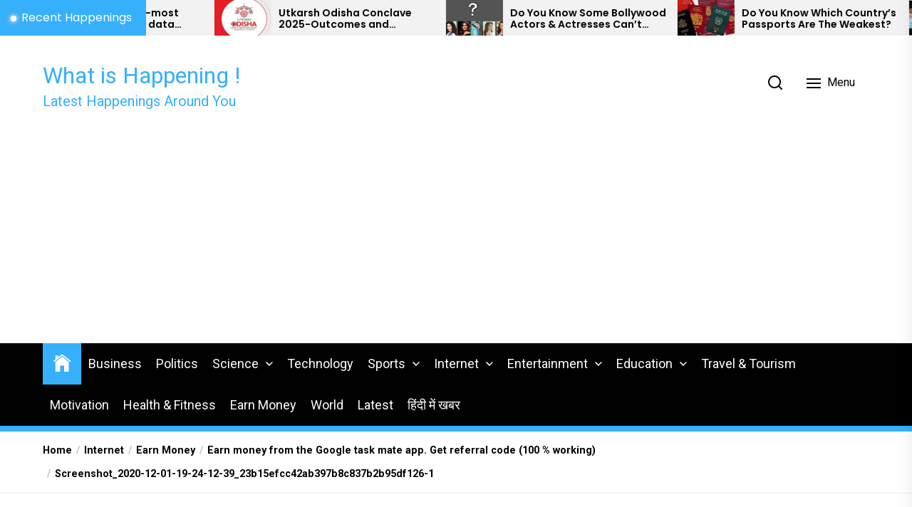

--- FILE ---
content_type: text/html; charset=utf-8
request_url: https://www.google.com/recaptcha/api2/aframe
body_size: 268
content:
<!DOCTYPE HTML><html><head><meta http-equiv="content-type" content="text/html; charset=UTF-8"></head><body><script nonce="w3NnMrXTV031bFXscSjQWw">/** Anti-fraud and anti-abuse applications only. See google.com/recaptcha */ try{var clients={'sodar':'https://pagead2.googlesyndication.com/pagead/sodar?'};window.addEventListener("message",function(a){try{if(a.source===window.parent){var b=JSON.parse(a.data);var c=clients[b['id']];if(c){var d=document.createElement('img');d.src=c+b['params']+'&rc='+(localStorage.getItem("rc::a")?sessionStorage.getItem("rc::b"):"");window.document.body.appendChild(d);sessionStorage.setItem("rc::e",parseInt(sessionStorage.getItem("rc::e")||0)+1);localStorage.setItem("rc::h",'1768454477526');}}}catch(b){}});window.parent.postMessage("_grecaptcha_ready", "*");}catch(b){}</script></body></html>